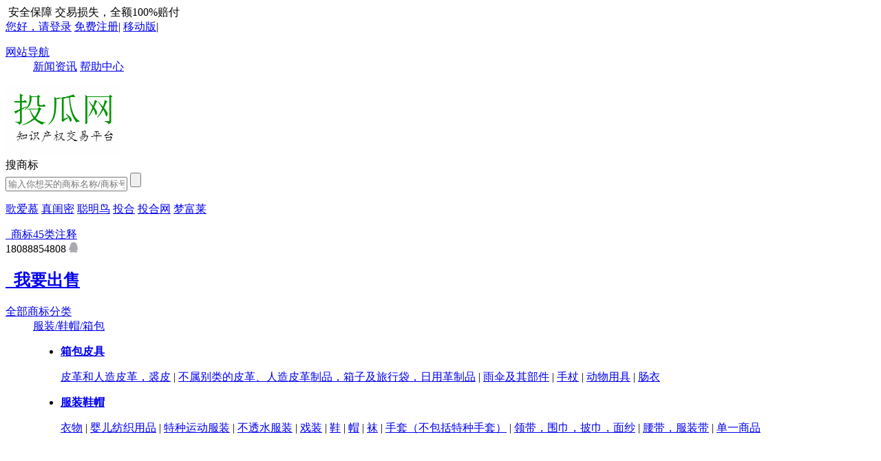

--- FILE ---
content_type: text/html; charset=utf-8
request_url: http://togua.cn/ShangBiaoZhuanRang.aspx?type1=63&type9=3801
body_size: 19908
content:


<!doctype html>
<html>
<head>
    <meta charset="utf-8">
    <meta http-equiv="Content-Type" content="text/html; charset=utf-8" />
    <meta name="viewport" content="width=device-width, minimum-scale=1.0, maximum-scale=1.0">
    <link rel="shortcut icon" type="image/x-icon" href="/favicon.ico" media="screen" />
    <meta name="baidu-site-verification" content="iiHo9sVkGP" />
    <title>商标转让_投瓜网_梅州商标查询网_梅州商标注册申请_梅州商标转让_梅州商标买卖_梅州商标设计</title><meta name="keywords" content="梅州商标查询网_梅州商标注册申请_梅州商标转让_梅州商标买卖_梅州商标设计_投瓜网" /><meta name="description" content="投瓜网_梅州商标查询网_梅州商标注册申请_梅州商标转让_梅州商标买卖_梅州商标设计_梅州版权登记_梅州专利申请_梅州商标质押融资_梅州代办公司注册_梅州代理记账服务。梅州市首家互联网+知识产权服务O2O平台。" />
    <link href="/css/layout.css" rel="stylesheet" type="text/css">
    
    
</head>
<body>

    <div class="header">
        <div class="do_dowidth">
            <div class="header_left"><span class="security"><i>&nbsp;</i>安全保障</span> 交易损失，全额100%赔付</div>
            <div class="header_right">
                
                <a href="/Login.html">您好，请登录</a><span>&nbsp;</span><a href="/Register.html">免费注册</a><span>|</span>
                
                <a href="javascript:;" target="_blank" class="header_xt">移动版</a><span>|</span>
                <dl>
                    <dt><a href="/About/index.html" class="fa">网站导航</a></dt>
                    <dd><a href="/News/index.html">新闻资讯</a> <a href="/ShengMing/index.html">帮助中心</a> </dd>
                </dl>
            </div>
        </div>
    </div>
    <div class="del_float"></div>

    <!--logo-->
    <div class="header_1">
        <div class="do_dowidth">
            <div class="logo">
                <a href="/"><img src="/images/logo.png"></a>
            </div>
            <div class="search_con">
                <div class="search_box">
                    <div class="search-nav"><a class="sea-btn"><font> 搜商标</font><i>&nbsp;&nbsp;</i></a></div>
                    <input type="text" class="inptext" placeholder="输入你想买的商标名称/商标号/适用服务"/>
                    <input type="submit" class="search-submit" value=""/>
                    <div class="search_btm">
                        <p class="tj-fl">


                            
                            <a href="/ShangBiaoZhuanRang.aspx?keywords=歌爱慕" class="">歌爱慕</a>
                            
                            <a href="/ShangBiaoZhuanRang.aspx?keywords=真闺密" class="color-red">真闺密</a>
                            
                            <a href="/ShangBiaoZhuanRang.aspx?keywords=聪明鸟" class="">聪明鸟</a>
                            
                            <a href="/ShangBiaoZhuanRang.aspx?keywords=投合" class="color-red">投合</a>
                            
                            <a href="/ShangBiaoZhuanRang.aspx?keywords=投合网" class="">投合网</a>
                            
                            <a href="/ShangBiaoZhuanRang.aspx?keywords=梦富莱" class="color-red">梦富莱</a>
                            
                        </p>
                        <a href="/ShangBiaoZhuanRang/index.html" target="_blank"><span class="Bran_note"><i>&nbsp;&nbsp;</i>商标45类注释</span></a>
                    </div>
                </div>
            </div>
            <div class="header_1_right">
                <div class="mj-weix-qq">
                    <span>18088854808</span> <a class="mj-qq" target="_blank" href="http://wpa.qq.com/msgrd?v=3&uin=905370065&site=qq&menu=yes" title="在线QQ">
                        <img src="/images/yzc-tp-QQ.png"></a>
                </div>
                <a href="/Users/QiuGouAdd.html" target="_blank" class="mj-btnSell">
                    <h2><i>&nbsp;&nbsp;</i>我要出售</h2>
                </a>
            </div>
        </div>
    </div>
    <div class="del_float"></div>
     
    <div class="mNav">
        <div class="do_dowidth">
            <div class="mj-dorpdown">
                <div class="mj-dt">
                    <div class="mj-dtCon"><i class="uj_icon9"></i><a href="javascript:;" class="mj-mainL">全部商标分类</a> </div>
                    <div class="mj-dd" style="min-height: 400px;">
                        
                        <dd><a href="javascript:;"><span>服装/鞋帽/箱包</span><i class="uj_icon10"></i> </a>
                            <div class="mj-ddItems">
                                <ul>
                                     
                                    <li><b><a href="/ShangBiaoZhuanRang/index43.html">箱包皮具</a></b>
                                        <p>

                                              

                                            <a   href="/ShangBiaoZhuanRang.aspx?type1=43&type9=1801">皮革和人造皮革，裘皮</a>
                                            
                                            
                                                <span>|</span>

                                            <a   href="/ShangBiaoZhuanRang.aspx?type1=43&type9=1802">不属别类的皮革、人造皮革制品，箱子及旅行袋，日用革制品</a>
                                            
                                            
                                                <span>|</span>

                                            <a   href="/ShangBiaoZhuanRang.aspx?type1=43&type9=1804">雨伞及其部件</a>
                                            
                                            
                                                <span>|</span>

                                            <a   href="/ShangBiaoZhuanRang.aspx?type1=43&type9=1805">手杖</a>
                                            
                                            
                                                <span>|</span>

                                            <a   href="/ShangBiaoZhuanRang.aspx?type1=43&type9=1806">动物用具</a>
                                            
                                            
                                                <span>|</span>

                                            <a   href="/ShangBiaoZhuanRang.aspx?type1=43&type9=1807">肠衣</a>
                                            
                                            
                                                
                                        </p>
                                    </li> 
                                    
                                    <li><b><a href="/ShangBiaoZhuanRang/index50.html">服装鞋帽</a></b>
                                        <p>

                                              

                                            <a   href="/ShangBiaoZhuanRang.aspx?type1=50&type9=2501">衣物</a>
                                            
                                            
                                                <span>|</span>

                                            <a   href="/ShangBiaoZhuanRang.aspx?type1=50&type9=2502">婴儿纺织用品</a>
                                            
                                            
                                                <span>|</span>

                                            <a   href="/ShangBiaoZhuanRang.aspx?type1=50&type9=2503">特种运动服装</a>
                                            
                                            
                                                <span>|</span>

                                            <a   href="/ShangBiaoZhuanRang.aspx?type1=50&type9=2504">不透水服装</a>
                                            
                                            
                                                <span>|</span>

                                            <a   href="/ShangBiaoZhuanRang.aspx?type1=50&type9=2505">戏装</a>
                                            
                                            
                                                <span>|</span>

                                            <a   href="/ShangBiaoZhuanRang.aspx?type1=50&type9=2507">鞋</a>
                                            
                                            
                                                <span>|</span>

                                            <a   href="/ShangBiaoZhuanRang.aspx?type1=50&type9=2508">帽</a>
                                            
                                            
                                                <span>|</span>

                                            <a   href="/ShangBiaoZhuanRang.aspx?type1=50&type9=2509">袜</a>
                                            
                                            
                                                <span>|</span>

                                            <a   href="/ShangBiaoZhuanRang.aspx?type1=50&type9=2510">手套（不包括特种手套）</a>
                                            
                                            
                                                <span>|</span>

                                            <a   href="/ShangBiaoZhuanRang.aspx?type1=50&type9=2511">领带，围巾，披巾，面纱</a>
                                            
                                            
                                                <span>|</span>

                                            <a   href="/ShangBiaoZhuanRang.aspx?type1=50&type9=2512">腰带，服装带</a>
                                            
                                            
                                                <span>|</span>

                                            <a   href="/ShangBiaoZhuanRang.aspx?type1=50&type9=2513">单一商品</a>
                                            
                                            
                                                
                                        </p>
                                    </li> 
                                    
                                </ul>
                                <div class="ddItems-like">
                                    <div>
                                          
                                        <span><a href="/ShangBiaoZhuanRang/967.html">
                                            <img class="headerlazy" src="/upload/20171213/201712131503456387.png"></a> </span>
                                          
                                        <span><a href="/ShangBiaoZhuanRang/966.html">
                                            <img class="headerlazy" src="/upload/20171213/201712131458190948.png"></a> </span>
                                          
                                        <span><a href="/ShangBiaoZhuanRang/927.html">
                                            <img class="headerlazy" src="/upload/20171212/201712122303089497.png"></a> </span>
                                         
                                    </div>
                                </div>
                            </div>
                        </dd>
                            
                        <dd><a href="javascript:;"><span>钟表/珠宝/饰品</span><i class="uj_icon10"></i> </a>
                            <div class="mj-ddItems">
                                <ul>
                                     
                                    <li><b><a href="/ShangBiaoZhuanRang/index39.html">珠宝钟表</a></b>
                                        <p>

                                              

                                            <a   href="/ShangBiaoZhuanRang.aspx?type1=39&type9=1401">贵重金属及其合金</a>
                                            
                                            
                                                <span>|</span>

                                            <a   href="/ShangBiaoZhuanRang.aspx?type1=39&type9=1402">贵重金属盒</a>
                                            
                                            
                                                <span>|</span>

                                            <a   href="/ShangBiaoZhuanRang.aspx?type1=39&type9=1403">珠宝，首饰，宝石及贵重金属制纪念品</a>
                                            
                                            
                                                <span>|</span>

                                            <a   href="/ShangBiaoZhuanRang.aspx?type1=39&type9=1404">钟，表，计时器及其零部件</a>
                                            
                                            
                                                
                                        </p>
                                    </li> 
                                    
                                    <li><b><a href="/ShangBiaoZhuanRang/index40.html">乐器</a></b>
                                        <p>

                                              

                                            <a   href="/ShangBiaoZhuanRang.aspx?type1=40&type9=1501">乐器</a>
                                            
                                            
                                                <span>|</span>

                                            <a   href="/ShangBiaoZhuanRang.aspx?type1=40&type9=1502">乐器辅助用品及配件</a>
                                            
                                            
                                                
                                        </p>
                                    </li> 
                                    
                                    <li><b><a href="/ShangBiaoZhuanRang/index51.html">饰品纽扣</a></b>
                                        <p>

                                              

                                            <a   href="/ShangBiaoZhuanRang.aspx?type1=51&type9=2601">花边，饰品及编带</a>
                                            
                                            
                                                <span>|</span>

                                            <a   href="/ShangBiaoZhuanRang.aspx?type1=51&type9=2602">不属别类的服饰品，饰针</a>
                                            
                                            
                                                <span>|</span>

                                            <a   href="/ShangBiaoZhuanRang.aspx?type1=51&type9=2603">钮扣，领钩扣，拉链</a>
                                            
                                            
                                                <span>|</span>

                                            <a   href="/ShangBiaoZhuanRang.aspx?type1=51&type9=2604">假发，假胡须</a>
                                            
                                            
                                                <span>|</span>

                                            <a   href="/ShangBiaoZhuanRang.aspx?type1=51&type9=2605">缝纫用具（线除外）</a>
                                            
                                            
                                                <span>|</span>

                                            <a   href="/ShangBiaoZhuanRang.aspx?type1=51&type9=2606">假花</a>
                                            
                                            
                                                <span>|</span>

                                            <a   href="/ShangBiaoZhuanRang.aspx?type1=51&type9=2607">硬托衬骨</a>
                                            
                                            
                                                <span>|</span>

                                            <a   href="/ShangBiaoZhuanRang.aspx?type1=51&type9=2608">修补纺织品用热粘胶片</a>
                                            
                                            
                                                <span>|</span>

                                            <a   href="/ShangBiaoZhuanRang.aspx?type1=51&type9=2609">亚麻布标记用品</a>
                                            
                                            
                                                <span>|</span>

                                            <a   href="/ShangBiaoZhuanRang.aspx?type1=51&type9=2611">单一商品</a>
                                            
                                            
                                                
                                        </p>
                                    </li> 
                                    
                                </ul>
                                <div class="ddItems-like">
                                    <div>
                                         
                                    </div>
                                </div>
                            </div>
                        </dd>
                            
                        <dd><a href="javascript:;"><span>婴童/玩具/健身</span><i class="uj_icon10"></i> </a>
                            <div class="mj-ddItems">
                                <ul>
                                     
                                    <li><b><a href="/ShangBiaoZhuanRang/index35.html">医疗器械</a></b>
                                        <p>

                                              

                                            <a   href="/ShangBiaoZhuanRang.aspx?type1=35&type9=1001">外科、医疗和兽医用仪器、器械、设备，不包括电子、核子、电疗、医疗用X光设备、 器械及仪器</a>
                                            
                                            
                                                <span>|</span>

                                            <a   href="/ShangBiaoZhuanRang.aspx?type1=35&type9=1002">牙科设备及器具</a>
                                            
                                            
                                                <span>|</span>

                                            <a   href="/ShangBiaoZhuanRang.aspx?type1=35&type9=1003">医疗用电子、核子、电疗和X光设备</a>
                                            
                                            
                                                <span>|</span>

                                            <a   href="/ShangBiaoZhuanRang.aspx?type1=35&type9=1004">医疗用辅助器具、设备和用品</a>
                                            
                                            
                                                <span>|</span>

                                            <a   href="/ShangBiaoZhuanRang.aspx?type1=35&type9=1005">奶嘴，奶瓶</a>
                                            
                                            
                                                <span>|</span>

                                            <a   href="/ShangBiaoZhuanRang.aspx?type1=35&type9=1006">性用品</a>
                                            
                                            
                                                <span>|</span>

                                            <a   href="/ShangBiaoZhuanRang.aspx?type1=35&type9=1007">假肢，假发和假器官</a>
                                            
                                            
                                                <span>|</span>

                                            <a   href="/ShangBiaoZhuanRang.aspx?type1=35&type9=1008">矫形矫正及助行用品</a>
                                            
                                            
                                                <span>|</span>

                                            <a   href="/ShangBiaoZhuanRang.aspx?type1=35&type9=1009">缝合用材料</a>
                                            
                                            
                                                
                                        </p>
                                    </li> 
                                    
                                    <li><b><a href="/ShangBiaoZhuanRang/index53.html">健身器材</a></b>
                                        <p>

                                              

                                            <a   href="/ShangBiaoZhuanRang.aspx?type1=53&type9=2801">娱乐器械，娱乐物品</a>
                                            
                                            
                                                <span>|</span>

                                            <a   href="/ShangBiaoZhuanRang.aspx?type1=53&type9=2802">玩具</a>
                                            
                                            
                                                <span>|</span>

                                            <a   href="/ShangBiaoZhuanRang.aspx?type1=53&type9=2803">棋，牌及辅助器材</a>
                                            
                                            
                                                <span>|</span>

                                            <a   href="/ShangBiaoZhuanRang.aspx?type1=53&type9=2804">球类及器材</a>
                                            
                                            
                                                <span>|</span>

                                            <a   href="/ShangBiaoZhuanRang.aspx?type1=53&type9=2805">健身器材</a>
                                            
                                            
                                                <span>|</span>

                                            <a   href="/ShangBiaoZhuanRang.aspx?type1=53&type9=2806">射箭运动器材</a>
                                            
                                            
                                                <span>|</span>

                                            <a   href="/ShangBiaoZhuanRang.aspx?type1=53&type9=2807">体操、举重、田径、冰雪及属于本类的其他运动器材</a>
                                            
                                            
                                                <span>|</span>

                                            <a   href="/ShangBiaoZhuanRang.aspx?type1=53&type9=2808">游泳池及跑道</a>
                                            
                                            
                                                <span>|</span>

                                            <a   href="/ShangBiaoZhuanRang.aspx?type1=53&type9=2809">运动防护器具及冰鞋</a>
                                            
                                            
                                                <span>|</span>

                                            <a   href="/ShangBiaoZhuanRang.aspx?type1=53&type9=2810">圣诞树用的装饰品</a>
                                            
                                            
                                                <span>|</span>

                                            <a   href="/ShangBiaoZhuanRang.aspx?type1=53&type9=2811">钓具</a>
                                            
                                            
                                                <span>|</span>

                                            <a   href="/ShangBiaoZhuanRang.aspx?type1=53&type9=2812">单一商品</a>
                                            
                                            
                                                
                                        </p>
                                    </li> 
                                    
                                </ul>
                                <div class="ddItems-like">
                                    <div>
                                         
                                    </div>
                                </div>
                            </div>
                        </dd>
                            
                        <dd><a href="javascript:;"><span>美妆/日化用品</span><i class="uj_icon10"></i> </a>
                            <div class="mj-ddItems">
                                <ul>
                                     
                                    <li><b><a href="/ShangBiaoZhuanRang/index28.html">日化用品</a></b>
                                        <p>

                                              

                                            <a   href="/ShangBiaoZhuanRang.aspx?type1=28&type9=0301">肥皂，香皂及其他人用洗洁物品，洗衣用漂白剂及其他物料</a>
                                            
                                            
                                                <span>|</span>

                                            <a   href="/ShangBiaoZhuanRang.aspx?type1=28&type9=0302">清洁、去渍用制剂</a>
                                            
                                            
                                                <span>|</span>

                                            <a   href="/ShangBiaoZhuanRang.aspx?type1=28&type9=0303">抛光、擦亮制剂</a>
                                            
                                            
                                                <span>|</span>

                                            <a   href="/ShangBiaoZhuanRang.aspx?type1=28&type9=0304">研磨用材料及其制剂</a>
                                            
                                            
                                                <span>|</span>

                                            <a   href="/ShangBiaoZhuanRang.aspx?type1=28&type9=0305">香料，香精油</a>
                                            
                                            
                                                <span>|</span>

                                            <a   href="/ShangBiaoZhuanRang.aspx?type1=28&type9=0306">化妆品（不包括动物用化妆品）</a>
                                            
                                            
                                                <span>|</span>

                                            <a   href="/ShangBiaoZhuanRang.aspx?type1=28&type9=0307">牙膏，洗牙用制剂</a>
                                            
                                            
                                                <span>|</span>

                                            <a   href="/ShangBiaoZhuanRang.aspx?type1=28&type9=0308">熏料</a>
                                            
                                            
                                                <span>|</span>

                                            <a   href="/ShangBiaoZhuanRang.aspx?type1=28&type9=0309">动物用化妆品</a>
                                            
                                            
                                                <span>|</span>

                                            <a   href="/ShangBiaoZhuanRang.aspx?type1=28&type9=0310">室内芳香剂</a>
                                            
                                            
                                                
                                        </p>
                                    </li> 
                                    
                                </ul>
                                <div class="ddItems-like">
                                    <div>
                                          
                                        <span><a href="/ShangBiaoZhuanRang/7878.html">
                                            <img class="headerlazy" src=""></a> </span>
                                          
                                        <span><a href="/ShangBiaoZhuanRang/46.html">
                                            <img class="headerlazy" src="/upload/20171121/201711211711193740.jpg"></a> </span>
                                          
                                        <span><a href="/ShangBiaoZhuanRang/45.html">
                                            <img class="headerlazy" src="/upload/20171121/201711211642140729.jpg"></a> </span>
                                         
                                    </div>
                                </div>
                            </div>
                        </dd>
                            
                        <dd><a href="javascript:;"><span>食品/茶烟酒/农业</span><i class="uj_icon10"></i> </a>
                            <div class="mj-ddItems">
                                <ul>
                                     
                                    <li><b><a href="/ShangBiaoZhuanRang/index54.html">食品</a></b>
                                        <p>

                                              

                                            <a   href="/ShangBiaoZhuanRang.aspx?type1=54&type9=2901">肉，非活的家禽，野味，肉汁</a>
                                            
                                            
                                                <span>|</span>

                                            <a   href="/ShangBiaoZhuanRang.aspx?type1=54&type9=2902">非活水产品</a>
                                            
                                            
                                                <span>|</span>

                                            <a   href="/ShangBiaoZhuanRang.aspx?type1=54&type9=2903">罐头食品（软包装食品不包括在内，随原料制成品归组）</a>
                                            
                                            
                                                <span>|</span>

                                            <a   href="/ShangBiaoZhuanRang.aspx?type1=54&type9=2904">腌渍、干制水果及制品</a>
                                            
                                            
                                                <span>|</span>

                                            <a   href="/ShangBiaoZhuanRang.aspx?type1=54&type9=2905">腌制、干制蔬菜</a>
                                            
                                            
                                                <span>|</span>

                                            <a   href="/ShangBiaoZhuanRang.aspx?type1=54&type9=2906">蛋品</a>
                                            
                                            
                                                <span>|</span>

                                            <a   href="/ShangBiaoZhuanRang.aspx?type1=54&type9=2907">奶及乳制品</a>
                                            
                                            
                                                <span>|</span>

                                            <a   href="/ShangBiaoZhuanRang.aspx?type1=54&type9=2908">食用油脂</a>
                                            
                                            
                                                <span>|</span>

                                            <a   href="/ShangBiaoZhuanRang.aspx?type1=54&type9=2909">色拉</a>
                                            
                                            
                                                <span>|</span>

                                            <a   href="/ShangBiaoZhuanRang.aspx?type1=54&type9=2910">食用果胶</a>
                                            
                                            
                                                <span>|</span>

                                            <a   href="/ShangBiaoZhuanRang.aspx?type1=54&type9=2911">加工过的坚果</a>
                                            
                                            
                                                <span>|</span>

                                            <a   href="/ShangBiaoZhuanRang.aspx?type1=54&type9=2912">菌类干制品</a>
                                            
                                            
                                                <span>|</span>

                                            <a   href="/ShangBiaoZhuanRang.aspx?type1=54&type9=2913">食物蛋白，豆腐制品</a>
                                            
                                            
                                                <span>|</span>

                                            <a   href="/ShangBiaoZhuanRang.aspx?type1=54&type9=2914">肠衣</a>
                                            
                                            
                                                
                                        </p>
                                    </li> 
                                    
                                    <li><b><a href="/ShangBiaoZhuanRang/index55.html">方便食品</a></b>
                                        <p>

                                              

                                            <a   href="/ShangBiaoZhuanRang.aspx?type1=55&type9=3001">咖啡，咖啡代用品，可可</a>
                                            
                                            
                                                <span>|</span>

                                            <a   href="/ShangBiaoZhuanRang.aspx?type1=55&type9=3002">茶、茶饮料</a>
                                            
                                            
                                                <span>|</span>

                                            <a   href="/ShangBiaoZhuanRang.aspx?type1=55&type9=3003">糖</a>
                                            
                                            
                                                <span>|</span>

                                            <a   href="/ShangBiaoZhuanRang.aspx?type1=55&type9=3004">糖果，南糖，糖</a>
                                            
                                            
                                                <span>|</span>

                                            <a   href="/ShangBiaoZhuanRang.aspx?type1=55&type9=3005">蜂蜜，蜂王浆等营养食品</a>
                                            
                                            
                                                <span>|</span>

                                            <a   href="/ShangBiaoZhuanRang.aspx?type1=55&type9=3006">面包，糕点</a>
                                            
                                            
                                                <span>|</span>

                                            <a   href="/ShangBiaoZhuanRang.aspx?type1=55&type9=3007">方便食品</a>
                                            
                                            
                                                <span>|</span>

                                            <a   href="/ShangBiaoZhuanRang.aspx?type1=55&type9=3008">米，面粉（包括五谷杂粮）</a>
                                            
                                            
                                                <span>|</span>

                                            <a   href="/ShangBiaoZhuanRang.aspx?type1=55&type9=3009">面条及米面制品</a>
                                            
                                            
                                                <span>|</span>

                                            <a   href="/ShangBiaoZhuanRang.aspx?type1=55&type9=3010">谷物膨化食品</a>
                                            
                                            
                                                <span>|</span>

                                            <a   href="/ShangBiaoZhuanRang.aspx?type1=55&type9=3011">豆粉，食用预制面筋</a>
                                            
                                            
                                                <span>|</span>

                                            <a   href="/ShangBiaoZhuanRang.aspx?type1=55&type9=3012">食用淀粉及其制品</a>
                                            
                                            
                                                <span>|</span>

                                            <a   href="/ShangBiaoZhuanRang.aspx?type1=55&type9=3013">食用冰，冰制品</a>
                                            
                                            
                                                <span>|</span>

                                            <a   href="/ShangBiaoZhuanRang.aspx?type1=55&type9=3014">食盐</a>
                                            
                                            
                                                <span>|</span>

                                            <a   href="/ShangBiaoZhuanRang.aspx?type1=55&type9=3015">酱油，醋</a>
                                            
                                            
                                                <span>|</span>

                                            <a   href="/ShangBiaoZhuanRang.aspx?type1=55&type9=3016">芥末，昧精，沙司，酱等调昧品</a>
                                            
                                            
                                                <span>|</span>

                                            <a   href="/ShangBiaoZhuanRang.aspx?type1=55&type9=3017">酵母</a>
                                            
                                            
                                                <span>|</span>

                                            <a   href="/ShangBiaoZhuanRang.aspx?type1=55&type9=3018">食用香精，香料</a>
                                            
                                            
                                                <span>|</span>

                                            <a   href="/ShangBiaoZhuanRang.aspx?type1=55&type9=3019">单一商品</a>
                                            
                                            
                                                
                                        </p>
                                    </li> 
                                    
                                    <li><b><a href="/ShangBiaoZhuanRang/index56.html">生鲜动植物</a></b>
                                        <p>

                                              

                                            <a   href="/ShangBiaoZhuanRang.aspx?type1=56&type9=3101">未加工的林业产品</a>
                                            
                                            
                                                <span>|</span>

                                            <a   href="/ShangBiaoZhuanRang.aspx?type1=56&type9=3102">未加工的谷物及农产品（不包括蔬菜，种子）</a>
                                            
                                            
                                                <span>|</span>

                                            <a   href="/ShangBiaoZhuanRang.aspx?type1=56&type9=3103">花卉，园艺产品，草木植物</a>
                                            
                                            
                                                <span>|</span>

                                            <a   href="/ShangBiaoZhuanRang.aspx?type1=56&type9=3104">活动物</a>
                                            
                                            
                                                <span>|</span>

                                            <a   href="/ShangBiaoZhuanRang.aspx?type1=56&type9=3105">未加工的水果及千果</a>
                                            
                                            
                                                <span>|</span>

                                            <a   href="/ShangBiaoZhuanRang.aspx?type1=56&type9=3106">新鲜蔬菜</a>
                                            
                                            
                                                <span>|</span>

                                            <a   href="/ShangBiaoZhuanRang.aspx?type1=56&type9=3107">种子</a>
                                            
                                            
                                                <span>|</span>

                                            <a   href="/ShangBiaoZhuanRang.aspx?type1=56&type9=3108">动物饲料</a>
                                            
                                            
                                                <span>|</span>

                                            <a   href="/ShangBiaoZhuanRang.aspx?type1=56&type9=3109">麦芽</a>
                                            
                                            
                                                <span>|</span>

                                            <a   href="/ShangBiaoZhuanRang.aspx?type1=56&type9=3110">动物栖息用干草等制品</a>
                                            
                                            
                                                
                                        </p>
                                    </li> 
                                    
                                    <li><b><a href="/ShangBiaoZhuanRang/index57.html"> 啤酒饮料</a></b>
                                        <p>

                                              

                                            <a   href="/ShangBiaoZhuanRang.aspx?type1=57&type9=3201">啤酒</a>
                                            
                                            
                                                <span>|</span>

                                            <a   href="/ShangBiaoZhuanRang.aspx?type1=57&type9=3202">不含酒精饮料</a>
                                            
                                            
                                                <span>|</span>

                                            <a   href="/ShangBiaoZhuanRang.aspx?type1=57&type9=3203">糖浆及其他供饮料用的制剂</a>
                                            
                                            
                                                
                                        </p>
                                    </li> 
                                    
                                    <li><b><a href="/ShangBiaoZhuanRang/index58.html">酒类</a></b>
                                        <p>

                                              

                                            <a   href="/ShangBiaoZhuanRang.aspx?type1=58&type9=3301">含酒精的饮料（啤酒除外）</a>
                                            
                                            
                                                
                                        </p>
                                    </li> 
                                    
                                    <li><b><a href="/ShangBiaoZhuanRang/index59.html">烟草烟具</a></b>
                                        <p>

                                              

                                            <a   href="/ShangBiaoZhuanRang.aspx?type1=59&type9=3401">烟草及其制品</a>
                                            
                                            
                                                <span>|</span>

                                            <a   href="/ShangBiaoZhuanRang.aspx?type1=59&type9=3402">烟具</a>
                                            
                                            
                                                <span>|</span>

                                            <a   href="/ShangBiaoZhuanRang.aspx?type1=59&type9=3403">火柴</a>
                                            
                                            
                                                <span>|</span>

                                            <a   href="/ShangBiaoZhuanRang.aspx?type1=59&type9=3404">吸烟用打火机</a>
                                            
                                            
                                                <span>|</span>

                                            <a   href="/ShangBiaoZhuanRang.aspx?type1=59&type9=3405">烟纸，过滤嘴</a>
                                            
                                            
                                                <span>|</span>

                                            <a   href="/ShangBiaoZhuanRang.aspx?type1=59&type9=3406">香烟用调味品</a>
                                            
                                            
                                                <span>|</span>

                                            <a   href="/ShangBiaoZhuanRang.aspx?type1=59&type9=3407">电子香烟及其部件</a>
                                            
                                            
                                                
                                        </p>
                                    </li> 
                                    
                                </ul>
                                <div class="ddItems-like">
                                    <div>
                                          
                                        <span><a href="/ShangBiaoZhuanRang/353.html">
                                            <img class="headerlazy" src="/upload/20171130/201711301109078057.jpg"></a> </span>
                                          
                                        <span><a href="/ShangBiaoZhuanRang/351.html">
                                            <img class="headerlazy" src="/upload/20171130/201711301109078057.jpg"></a> </span>
                                          
                                        <span><a href="/ShangBiaoZhuanRang/350.html">
                                            <img class="headerlazy" src="/upload/20171130/201711301109078057.jpg"></a> </span>
                                         
                                    </div>
                                </div>
                            </div>
                        </dd>
                            
                        <dd><a href="javascript:;"><span>医药/保健品</span><i class="uj_icon10"></i> </a>
                            <div class="mj-ddItems">
                                <ul>
                                     
                                    <li><b><a href="/ShangBiaoZhuanRang/index30.html">医药</a></b>
                                        <p>

                                              

                                            <a   href="/ShangBiaoZhuanRang.aspx?type1=30&type9=0501">药品，消毒剂，中药药材，药酒</a>
                                            
                                            
                                                <span>|</span>

                                            <a   href="/ShangBiaoZhuanRang.aspx?type1=30&type9=0502">医用营养品，人用膳食补充剂，婴儿食品</a>
                                            
                                            
                                                <span>|</span>

                                            <a   href="/ShangBiaoZhuanRang.aspx?type1=30&type9=0503">净化制剂</a>
                                            
                                            
                                                <span>|</span>

                                            <a   href="/ShangBiaoZhuanRang.aspx?type1=30&type9=0504">兽药，动物用膳食补充剂</a>
                                            
                                            
                                                <span>|</span>

                                            <a   href="/ShangBiaoZhuanRang.aspx?type1=30&type9=0505">杀虫剂，除莠剂，农药</a>
                                            
                                            
                                                <span>|</span>

                                            <a   href="/ShangBiaoZhuanRang.aspx?type1=30&type9=0506">卫生用品，绷敷材料，医用保健袋</a>
                                            
                                            
                                                <span>|</span>

                                            <a   href="/ShangBiaoZhuanRang.aspx?type1=30&type9=0507">填塞牙孔用料，牙科用蜡</a>
                                            
                                            
                                                <span>|</span>

                                            <a   href="/ShangBiaoZhuanRang.aspx?type1=30&type9=0508">单一商品</a>
                                            
                                            
                                                
                                        </p>
                                    </li> 
                                    
                                </ul>
                                <div class="ddItems-like">
                                    <div>
                                         
                                    </div>
                                </div>
                            </div>
                        </dd>
                            
                        <dd><a href="javascript:;"><span>电器/家居/布艺</span><i class="uj_icon10"></i> </a>
                            <div class="mj-ddItems">
                                <ul>
                                     
                                    <li><b><a href="/ShangBiaoZhuanRang/index36.html">灯具空调</a></b>
                                        <p>

                                              

                                            <a   href="/ShangBiaoZhuanRang.aspx?type1=36&type9=1101">照明用设备、器具（不包括汽灯、油灯）</a>
                                            
                                            
                                                <span>|</span>

                                            <a   href="/ShangBiaoZhuanRang.aspx?type1=36&type9=1103">汽灯，油灯</a>
                                            
                                            
                                                <span>|</span>

                                            <a   href="/ShangBiaoZhuanRang.aspx?type1=36&type9=1104">烹调及民用电气加热设备（不包括厨房用手工用具，食品加工机器）</a>
                                            
                                            
                                                <span>|</span>

                                            <a   href="/ShangBiaoZhuanRang.aspx?type1=36&type9=1105">制冷、冷藏设备（不包括冷藏车）</a>
                                            
                                            
                                                <span>|</span>

                                            <a   href="/ShangBiaoZhuanRang.aspx?type1=36&type9=1106">干燥、通风、空调设备（包括冷暖房设备），气体净化设备</a>
                                            
                                            
                                                <span>|</span>

                                            <a   href="/ShangBiaoZhuanRang.aspx?type1=36&type9=1107">加温、蒸汽设备（包括工业用炉、锅炉，不包括机车锅炉、锅驼机锅炉、蒸汽机锅炉）</a>
                                            
                                            
                                                <span>|</span>

                                            <a   href="/ShangBiaoZhuanRang.aspx?type1=36&type9=1108">水暖管件</a>
                                            
                                            
                                                <span>|</span>

                                            <a   href="/ShangBiaoZhuanRang.aspx?type1=36&type9=1109">卫生设备（不包括盥洗室用具）</a>
                                            
                                            
                                                <span>|</span>

                                            <a   href="/ShangBiaoZhuanRang.aspx?type1=36&type9=1110">消毒和净化设备</a>
                                            
                                            
                                                <span>|</span>

                                            <a   href="/ShangBiaoZhuanRang.aspx?type1=36&type9=1111">小型取暖器</a>
                                            
                                            
                                                <span>|</span>

                                            <a   href="/ShangBiaoZhuanRang.aspx?type1=36&type9=1112">不属别类的打火器具</a>
                                            
                                            
                                                <span>|</span>

                                            <a   href="/ShangBiaoZhuanRang.aspx?type1=36&type9=1113">核能反应设备</a>
                                            
                                            
                                                
                                        </p>
                                    </li> 
                                    
                                    <li><b><a href="/ShangBiaoZhuanRang/index45.html">家具</a></b>
                                        <p>

                                              

                                            <a   href="/ShangBiaoZhuanRang.aspx?type1=45&type9=2001">家具</a>
                                            
                                            
                                                <span>|</span>

                                            <a   href="/ShangBiaoZhuanRang.aspx?type1=45&type9=2002">非金属容器及附件</a>
                                            
                                            
                                                <span>|</span>

                                            <a   href="/ShangBiaoZhuanRang.aspx?type1=45&type9=2003">不属别类的工业、建筑配件</a>
                                            
                                            
                                                <span>|</span>

                                            <a   href="/ShangBiaoZhuanRang.aspx?type1=45&type9=2004">镜子、画框及部件</a>
                                            
                                            
                                                <span>|</span>

                                            <a   href="/ShangBiaoZhuanRang.aspx?type1=45&type9=2005">不属别类的竹、藤、棕、草制品</a>
                                            
                                            
                                                <span>|</span>

                                            <a   href="/ShangBiaoZhuanRang.aspx?type1=45&type9=2006">未加工或半加工的骨、角、牙、介及不属别类的工艺品</a>
                                            
                                            
                                                <span>|</span>

                                            <a   href="/ShangBiaoZhuanRang.aspx?type1=45&type9=2007">非金属牌照</a>
                                            
                                            
                                                <span>|</span>

                                            <a   href="/ShangBiaoZhuanRang.aspx?type1=45&type9=2008">食品用塑料装饰品</a>
                                            
                                            
                                                <span>|</span>

                                            <a   href="/ShangBiaoZhuanRang.aspx?type1=45&type9=2009">禽、畜等动物用制品</a>
                                            
                                            
                                                <span>|</span>

                                            <a   href="/ShangBiaoZhuanRang.aspx?type1=45&type9=2010">非金属制身份鉴别手环</a>
                                            
                                            
                                                <span>|</span>

                                            <a   href="/ShangBiaoZhuanRang.aspx?type1=45&type9=2011">非金属棺材及附件</a>
                                            
                                            
                                                <span>|</span>

                                            <a   href="/ShangBiaoZhuanRang.aspx?type1=45&type9=2012">非金属家具附件</a>
                                            
                                            
                                                <span>|</span>

                                            <a   href="/ShangBiaoZhuanRang.aspx?type1=45&type9=2013">垫，枕</a>
                                            
                                            
                                                <span>|</span>

                                            <a   href="/ShangBiaoZhuanRang.aspx?type1=45&type9=2014">非金属紧固件及门窗附件</a>
                                            
                                            
                                                
                                        </p>
                                    </li> 
                                    
                                    <li><b><a href="/ShangBiaoZhuanRang/index46.html">厨房洁具</a></b>
                                        <p>

                                              

                                            <a   href="/ShangBiaoZhuanRang.aspx?type1=46&type9=2101">厨房炊事用具及容器（包括不属别类的餐具）</a>
                                            
                                            
                                                <span>|</span>

                                            <a   href="/ShangBiaoZhuanRang.aspx?type1=46&type9=2102">不属别类的玻璃器皿</a>
                                            
                                            
                                                <span>|</span>

                                            <a   href="/ShangBiaoZhuanRang.aspx?type1=46&type9=2103">瓷器，陶器（茶具，酒具除外）</a>
                                            
                                            
                                                <span>|</span>

                                            <a   href="/ShangBiaoZhuanRang.aspx?type1=46&type9=2104">玻璃、瓷、陶的工艺品</a>
                                            
                                            
                                                <span>|</span>

                                            <a   href="/ShangBiaoZhuanRang.aspx?type1=46&type9=2105">茶具、酒具、咖啡具及饮水用具</a>
                                            
                                            
                                                <span>|</span>

                                            <a   href="/ShangBiaoZhuanRang.aspx?type1=46&type9=2106">家庭日用及卫生器具</a>
                                            
                                            
                                                <span>|</span>

                                            <a   href="/ShangBiaoZhuanRang.aspx?type1=46&type9=2107">梳子，刷子（不包括牙刷），制刷材料</a>
                                            
                                            
                                                <span>|</span>

                                            <a   href="/ShangBiaoZhuanRang.aspx?type1=46&type9=2108">刷牙用具</a>
                                            
                                            
                                                <span>|</span>

                                            <a   href="/ShangBiaoZhuanRang.aspx?type1=46&type9=2109">牙签</a>
                                            
                                            
                                                <span>|</span>

                                            <a   href="/ShangBiaoZhuanRang.aspx?type1=46&type9=2110">化妆用具</a>
                                            
                                            
                                                <span>|</span>

                                            <a   href="/ShangBiaoZhuanRang.aspx?type1=46&type9=2111">隔热用具</a>
                                            
                                            
                                                <span>|</span>

                                            <a   href="/ShangBiaoZhuanRang.aspx?type1=46&type9=2112">家务用具</a>
                                            
                                            
                                                <span>|</span>

                                            <a   href="/ShangBiaoZhuanRang.aspx?type1=46&type9=2113">未加工或半加工玻璃（不包括建筑用玻璃）</a>
                                            
                                            
                                                <span>|</span>

                                            <a   href="/ShangBiaoZhuanRang.aspx?type1=46&type9=2114">不属别类的动植物器具</a>
                                            
                                            
                                                <span>|</span>

                                            <a   href="/ShangBiaoZhuanRang.aspx?type1=46&type9=2115">家用灭虫、灭鼠用具</a>
                                            
                                            
                                                
                                        </p>
                                    </li> 
                                    
                                    <li><b><a href="/ShangBiaoZhuanRang/index49.html">布料床单</a></b>
                                        <p>

                                              

                                            <a   href="/ShangBiaoZhuanRang.aspx?type1=49&type9=2401">纺织品，布料</a>
                                            
                                            
                                                <span>|</span>

                                            <a   href="/ShangBiaoZhuanRang.aspx?type1=49&type9=2402">特殊用织物</a>
                                            
                                            
                                                <span>|</span>

                                            <a   href="/ShangBiaoZhuanRang.aspx?type1=49&type9=2403">纺织品壁挂</a>
                                            
                                            
                                                <span>|</span>

                                            <a   href="/ShangBiaoZhuanRang.aspx?type1=49&type9=2404">毡及毡制品</a>
                                            
                                            
                                                <span>|</span>

                                            <a   href="/ShangBiaoZhuanRang.aspx?type1=49&type9=2405">毛巾，浴巾，手帕</a>
                                            
                                            
                                                <span>|</span>

                                            <a   href="/ShangBiaoZhuanRang.aspx?type1=49&type9=2406">床上用品</a>
                                            
                                            
                                                <span>|</span>

                                            <a   href="/ShangBiaoZhuanRang.aspx?type1=49&type9=2407">室内遮盖物</a>
                                            
                                            
                                                <span>|</span>

                                            <a   href="/ShangBiaoZhuanRang.aspx?type1=49&type9=2409">特殊用布</a>
                                            
                                            
                                                <span>|</span>

                                            <a   href="/ShangBiaoZhuanRang.aspx?type1=49&type9=2410">纺织品制或塑料制旗</a>
                                            
                                            
                                                <span>|</span>

                                            <a   href="/ShangBiaoZhuanRang.aspx?type1=49&type9=2411">寿衣</a>
                                            
                                            
                                                
                                        </p>
                                    </li> 
                                    
                                    <li><b><a href="/ShangBiaoZhuanRang/index52.html">地毯席垫</a></b>
                                        <p>

                                              

                                            <a   href="/ShangBiaoZhuanRang.aspx?type1=52&type9=2701">地毯</a>
                                            
                                            
                                                <span>|</span>

                                            <a   href="/ShangBiaoZhuanRang.aspx?type1=52&type9=2702">席类</a>
                                            
                                            
                                                <span>|</span>

                                            <a   href="/ShangBiaoZhuanRang.aspx?type1=52&type9=2703">垫及其他可移动铺地板用品</a>
                                            
                                            
                                                <span>|</span>

                                            <a   href="/ShangBiaoZhuanRang.aspx?type1=52&type9=2704">墙纸，非纺织品墙帷及非纺织品壁挂</a>
                                            
                                            
                                                
                                        </p>
                                    </li> 
                                    
                                </ul>
                                <div class="ddItems-like">
                                    <div>
                                          
                                        <span><a href="/ShangBiaoZhuanRang/349.html">
                                            <img class="headerlazy" src="/upload/20171130/201711301109078057.jpg"></a> </span>
                                          
                                        <span><a href="/ShangBiaoZhuanRang/84.html">
                                            <img class="headerlazy" src="/upload/20171122/201711221735460989.png"></a> </span>
                                          
                                        <span><a href="/ShangBiaoZhuanRang/83.html">
                                            <img class="headerlazy" src="/upload/20171122/201711221728475673.png"></a> </span>
                                         
                                    </div>
                                </div>
                            </div>
                        </dd>
                            
                        <dd><a href="javascript:;"><span>电子/软件/网络</span><i class="uj_icon10"></i> </a>
                            <div class="mj-ddItems">
                                <ul>
                                     
                                    <li><b><a href="/ShangBiaoZhuanRang/index34.html">科学仪器</a></b>
                                        <p>

                                              

                                            <a   href="/ShangBiaoZhuanRang.aspx?type1=34&type9=0901">电子计算机及其外部设备</a>
                                            
                                            
                                                <span>|</span>

                                            <a   href="/ShangBiaoZhuanRang.aspx?type1=34&type9=0902">记录、记数检测器</a>
                                            
                                            
                                                <span>|</span>

                                            <a   href="/ShangBiaoZhuanRang.aspx?type1=34&type9=0903">其他办公用机械（不包括打字机、誉写机、油印机）</a>
                                            
                                            
                                                <span>|</span>

                                            <a   href="/ShangBiaoZhuanRang.aspx?type1=34&type9=0904">衡器</a>
                                            
                                            
                                                <span>|</span>

                                            <a   href="/ShangBiaoZhuanRang.aspx?type1=34&type9=0905">量具</a>
                                            
                                            
                                                <span>|</span>

                                            <a   href="/ShangBiaoZhuanRang.aspx?type1=34&type9=0906">信号器具</a>
                                            
                                            
                                                <span>|</span>

                                            <a   href="/ShangBiaoZhuanRang.aspx?type1=34&type9=0907">通讯导航设备</a>
                                            
                                            
                                                <span>|</span>

                                            <a   href="/ShangBiaoZhuanRang.aspx?type1=34&type9=0908">音像设备</a>
                                            
                                            
                                                <span>|</span>

                                            <a   href="/ShangBiaoZhuanRang.aspx?type1=34&type9=0909">摄影、电影用具及仪器</a>
                                            
                                            
                                                <span>|</span>

                                            <a   href="/ShangBiaoZhuanRang.aspx?type1=34&type9=0910">测量仪器仪表，实验室用器具，电测量仪器，科学仪器</a>
                                            
                                            
                                                <span>|</span>

                                            <a   href="/ShangBiaoZhuanRang.aspx?type1=34&type9=0911">光学仪器</a>
                                            
                                            
                                                <span>|</span>

                                            <a   href="/ShangBiaoZhuanRang.aspx?type1=34&type9=0912">光电传输材料</a>
                                            
                                            
                                                <span>|</span>

                                            <a   href="/ShangBiaoZhuanRang.aspx?type1=34&type9=0913">电器用晶体及碳素材料，电子、电气通用元件</a>
                                            
                                            
                                                <span>|</span>

                                            <a   href="/ShangBiaoZhuanRang.aspx?type1=34&type9=0914">电器成套设备及控制装置</a>
                                            
                                            
                                                <span>|</span>

                                            <a   href="/ShangBiaoZhuanRang.aspx?type1=34&type9=0915">电解装置</a>
                                            
                                            
                                                <span>|</span>

                                            <a   href="/ShangBiaoZhuanRang.aspx?type1=34&type9=0916">灭火器具</a>
                                            
                                            
                                                <span>|</span>

                                            <a   href="/ShangBiaoZhuanRang.aspx?type1=34&type9=0918">工业用X光机械设备</a>
                                            
                                            
                                                <span>|</span>

                                            <a   href="/ShangBiaoZhuanRang.aspx?type1=34&type9=0919">安全救护器具</a>
                                            
                                            
                                                <span>|</span>

                                            <a   href="/ShangBiaoZhuanRang.aspx?type1=34&type9=0920">警报装置，电铃</a>
                                            
                                            
                                                <span>|</span>

                                            <a   href="/ShangBiaoZhuanRang.aspx?type1=34&type9=0921">眼镜及附件</a>
                                            
                                            
                                                <span>|</span>

                                            <a   href="/ShangBiaoZhuanRang.aspx?type1=34&type9=0922">电池，充电器</a>
                                            
                                            
                                                <span>|</span>

                                            <a   href="/ShangBiaoZhuanRang.aspx?type1=34&type9=0923">电影片，已曝光材料</a>
                                            
                                            
                                                <span>|</span>

                                            <a   href="/ShangBiaoZhuanRang.aspx?type1=34&type9=0924">其他</a>
                                            
                                            
                                                
                                        </p>
                                    </li> 
                                    
                                    <li><b><a href="/ShangBiaoZhuanRang/index67.html">网站服务</a></b>
                                        <p>

                                              

                                            <a   href="/ShangBiaoZhuanRang.aspx?type1=67&type9=4209">提供研究和开发服务</a>
                                            
                                            
                                                <span>|</span>

                                            <a   href="/ShangBiaoZhuanRang.aspx?type1=67&type9=4210">提供地质调查、研究、开发服务</a>
                                            
                                            
                                                <span>|</span>

                                            <a   href="/ShangBiaoZhuanRang.aspx?type1=67&type9=4211">提供化学研究服务</a>
                                            
                                            
                                                <span>|</span>

                                            <a   href="/ShangBiaoZhuanRang.aspx?type1=67&type9=4212">提供生物学研究服务</a>
                                            
                                            
                                                <span>|</span>

                                            <a   href="/ShangBiaoZhuanRang.aspx?type1=67&type9=4213">提供气象情报服务</a>
                                            
                                            
                                                <span>|</span>

                                            <a   href="/ShangBiaoZhuanRang.aspx?type1=67&type9=4214">提供测试服务</a>
                                            
                                            
                                                <span>|</span>

                                            <a   href="/ShangBiaoZhuanRang.aspx?type1=67&type9=4216">外观设计服务</a>
                                            
                                            
                                                <span>|</span>

                                            <a   href="/ShangBiaoZhuanRang.aspx?type1=67&type9=4217">建筑物的设计、咨询服务</a>
                                            
                                            
                                                <span>|</span>

                                            <a   href="/ShangBiaoZhuanRang.aspx?type1=67&type9=4218">服装设计服务</a>
                                            
                                            
                                                <span>|</span>

                                            <a   href="/ShangBiaoZhuanRang.aspx?type1=67&type9=4220">计算机编程及相关服务</a>
                                            
                                            
                                                <span>|</span>

                                            <a   href="/ShangBiaoZhuanRang.aspx?type1=67&type9=4224">提供艺术品鉴定服务</a>
                                            
                                            
                                                <span>|</span>

                                            <a   href="/ShangBiaoZhuanRang.aspx?type1=67&type9=4227">单一服务</a>
                                            
                                            
                                                
                                        </p>
                                    </li> 
                                    
                                </ul>
                                <div class="ddItems-like">
                                    <div>
                                          
                                        <span><a href="/ShangBiaoZhuanRang/355.html">
                                            <img class="headerlazy" src="/upload/20171130/201711301109078057.jpg"></a> </span>
                                          
                                        <span><a href="/ShangBiaoZhuanRang/33.html">
                                            <img class="headerlazy" src="/upload/20171119/201711192213454776.jpg"></a> </span>
                                          
                                        <span><a href="/ShangBiaoZhuanRang/26.html">
                                            <img class="headerlazy" src="/upload/20171119/201711191800126929.jpg"></a> </span>
                                         
                                    </div>
                                </div>
                            </div>
                        </dd>
                            
                        <dd><a href="javascript:;"><span>广告/推销/金融</span><i class="uj_icon10"></i> </a>
                            <div class="mj-ddItems">
                                <ul>
                                     
                                    <li><b><a href="/ShangBiaoZhuanRang/index60.html">广告销售</a></b>
                                        <p>

                                              

                                            <a   href="/ShangBiaoZhuanRang.aspx?type1=60&type9=3501">广告</a>
                                            
                                            
                                                <span>|</span>

                                            <a   href="/ShangBiaoZhuanRang.aspx?type1=60&type9=3502">工商管理辅助业</a>
                                            
                                            
                                                <span>|</span>

                                            <a   href="/ShangBiaoZhuanRang.aspx?type1=60&type9=3503">替他人推销</a>
                                            
                                            
                                                <span>|</span>

                                            <a   href="/ShangBiaoZhuanRang.aspx?type1=60&type9=3504">人事管理辅助业</a>
                                            
                                            
                                                <span>|</span>

                                            <a   href="/ShangBiaoZhuanRang.aspx?type1=60&type9=3506">办公事务</a>
                                            
                                            
                                                <span>|</span>

                                            <a   href="/ShangBiaoZhuanRang.aspx?type1=60&type9=3507">财会</a>
                                            
                                            
                                                <span>|</span>

                                            <a   href="/ShangBiaoZhuanRang.aspx?type1=60&type9=3508">单一服务</a>
                                            
                                            
                                                <span>|</span>

                                            <a   href="/ShangBiaoZhuanRang.aspx?type1=60&type9=3509">药品、医疗用品零售或批发服务</a>
                                            
                                            
                                                
                                        </p>
                                    </li> 
                                    
                                    <li><b><a href="/ShangBiaoZhuanRang/index61.html">金融物管</a></b>
                                        <p>

                                              

                                            <a   href="/ShangBiaoZhuanRang.aspx?type1=61&type9=3601">保险</a>
                                            
                                            
                                                <span>|</span>

                                            <a   href="/ShangBiaoZhuanRang.aspx?type1=61&type9=3602">金融事务</a>
                                            
                                            
                                                <span>|</span>

                                            <a   href="/ShangBiaoZhuanRang.aspx?type1=61&type9=3603">珍品估价</a>
                                            
                                            
                                                <span>|</span>

                                            <a   href="/ShangBiaoZhuanRang.aspx?type1=61&type9=3604">不动产事务</a>
                                            
                                            
                                                <span>|</span>

                                            <a   href="/ShangBiaoZhuanRang.aspx?type1=61&type9=3605">经纪</a>
                                            
                                            
                                                <span>|</span>

                                            <a   href="/ShangBiaoZhuanRang.aspx?type1=61&type9=3606">担保</a>
                                            
                                            
                                                <span>|</span>

                                            <a   href="/ShangBiaoZhuanRang.aspx?type1=61&type9=3607">慈善募捐</a>
                                            
                                            
                                                <span>|</span>

                                            <a   href="/ShangBiaoZhuanRang.aspx?type1=61&type9=3608">受托管理</a>
                                            
                                            
                                                <span>|</span>

                                            <a   href="/ShangBiaoZhuanRang.aspx?type1=61&type9=3609">典当</a>
                                            
                                            
                                                
                                        </p>
                                    </li> 
                                    
                                </ul>
                                <div class="ddItems-like">
                                    <div>
                                          
                                        <span><a href="/ShangBiaoZhuanRang/247.html">
                                            <img class="headerlazy" src="/upload/20171129/201711291021159454.png"></a> </span>
                                          
                                        <span><a href="/ShangBiaoZhuanRang/111.html">
                                            <img class="headerlazy" src="/upload/20171123/201711231715276180.png"></a> </span>
                                          
                                        <span><a href="/ShangBiaoZhuanRang/110.html">
                                            <img class="headerlazy" src="/upload/20171123/201711231709406361.png"></a> </span>
                                         
                                    </div>
                                </div>
                            </div>
                        </dd>
                            
                        <dd><a href="javascript:;"><span>餐饮住宿/仓储运输</span><i class="uj_icon10"></i> </a>
                            <div class="mj-ddItems">
                                <ul>
                                     
                                    <li><b><a href="/ShangBiaoZhuanRang/index37.html"> 运输工具</a></b>
                                        <p>

                                              

                                            <a   href="/ShangBiaoZhuanRang.aspx?type1=37&type9=1201">火车及其零部件</a>
                                            
                                            
                                                <span>|</span>

                                            <a   href="/ShangBiaoZhuanRang.aspx?type1=37&type9=1202">汽车、电车、摩托车及其零部件（不包括轮胎）</a>
                                            
                                            
                                                <span>|</span>

                                            <a   href="/ShangBiaoZhuanRang.aspx?type1=37&type9=1204">自行车、三轮车及其零部件（不包括轮胎）</a>
                                            
                                            
                                                <span>|</span>

                                            <a   href="/ShangBiaoZhuanRang.aspx?type1=37&type9=1205">缆车，架空运输设备</a>
                                            
                                            
                                                <span>|</span>

                                            <a   href="/ShangBiaoZhuanRang.aspx?type1=37&type9=1206">轮椅，手推车，儿童推车</a>
                                            
                                            
                                                <span>|</span>

                                            <a   href="/ShangBiaoZhuanRang.aspx?type1=37&type9=1207">畜力车辆</a>
                                            
                                            
                                                <span>|</span>

                                            <a   href="/ShangBiaoZhuanRang.aspx?type1=37&type9=1208">轮胎及轮胎修理工具</a>
                                            
                                            
                                                <span>|</span>

                                            <a   href="/ShangBiaoZhuanRang.aspx?type1=37&type9=1209">空用运载工具（不包括飞机轮胎）</a>
                                            
                                            
                                                <span>|</span>

                                            <a   href="/ShangBiaoZhuanRang.aspx?type1=37&type9=1210">水用运载工具</a>
                                            
                                            
                                                <span>|</span>

                                            <a   href="/ShangBiaoZhuanRang.aspx?type1=37&type9=1211">运载工具零部件</a>
                                            
                                            
                                                
                                        </p>
                                    </li> 
                                    
                                    <li><b><a href="/ShangBiaoZhuanRang/index64.html">运输贮藏</a></b>
                                        <p>

                                              

                                            <a   href="/ShangBiaoZhuanRang.aspx?type1=64&type9=3901">运输及运输前的包装服务</a>
                                            
                                            
                                                <span>|</span>

                                            <a   href="/ShangBiaoZhuanRang.aspx?type1=64&type9=3902">水上运输及相关服务</a>
                                            
                                            
                                                <span>|</span>

                                            <a   href="/ShangBiaoZhuanRang.aspx?type1=64&type9=3903">陆地运输</a>
                                            
                                            
                                                <span>|</span>

                                            <a   href="/ShangBiaoZhuanRang.aspx?type1=64&type9=3904">空中运输</a>
                                            
                                            
                                                <span>|</span>

                                            <a   href="/ShangBiaoZhuanRang.aspx?type1=64&type9=3905">其他运输及相关服务</a>
                                            
                                            
                                                <span>|</span>

                                            <a   href="/ShangBiaoZhuanRang.aspx?type1=64&type9=3906">货物的贮藏</a>
                                            
                                            
                                                <span>|</span>

                                            <a   href="/ShangBiaoZhuanRang.aspx?type1=64&type9=3907">潜水工具出租</a>
                                            
                                            
                                                <span>|</span>

                                            <a   href="/ShangBiaoZhuanRang.aspx?type1=64&type9=3908">供水电气服务</a>
                                            
                                            
                                                <span>|</span>

                                            <a   href="/ShangBiaoZhuanRang.aspx?type1=64&type9=3909">水闸管理服务</a>
                                            
                                            
                                                <span>|</span>

                                            <a   href="/ShangBiaoZhuanRang.aspx?type1=64&type9=3910">投递服务</a>
                                            
                                            
                                                <span>|</span>

                                            <a   href="/ShangBiaoZhuanRang.aspx?type1=64&type9=3911">旅行安排</a>
                                            
                                            
                                                <span>|</span>

                                            <a   href="/ShangBiaoZhuanRang.aspx?type1=64&type9=3912">单一服务</a>
                                            
                                            
                                                
                                        </p>
                                    </li> 
                                    
                                    <li><b><a href="/ShangBiaoZhuanRang/index68.html">餐饮住宿</a></b>
                                        <p>

                                              

                                            <a   href="/ShangBiaoZhuanRang.aspx?type1=68&type9=4301">提供餐饮，住宿服务</a>
                                            
                                            
                                                <span>|</span>

                                            <a   href="/ShangBiaoZhuanRang.aspx?type1=68&type9=4302">提供房屋设施的服务</a>
                                            
                                            
                                                <span>|</span>

                                            <a   href="/ShangBiaoZhuanRang.aspx?type1=68&type9=4303">养老院</a>
                                            
                                            
                                                <span>|</span>

                                            <a   href="/ShangBiaoZhuanRang.aspx?type1=68&type9=4304">托儿服务</a>
                                            
                                            
                                                <span>|</span>

                                            <a   href="/ShangBiaoZhuanRang.aspx?type1=68&type9=4305">为动物提供食宿</a>
                                            
                                            
                                                <span>|</span>

                                            <a   href="/ShangBiaoZhuanRang.aspx?type1=68&type9=4306">单一服务</a>
                                            
                                            
                                                
                                        </p>
                                    </li> 
                                    
                                </ul>
                                <div class="ddItems-like">
                                    <div>
                                         
                                    </div>
                                </div>
                            </div>
                        </dd>
                            
                        <dd><a href="javascript:;"><span>教育/娱乐/通讯</span><i class="uj_icon10"></i> </a>
                            <div class="mj-ddItems">
                                <ul>
                                     
                                    <li><b><a href="/ShangBiaoZhuanRang/index41.html">办公用品</a></b>
                                        <p>

                                              

                                            <a   href="/ShangBiaoZhuanRang.aspx?type1=41&type9=1601">工业用纸</a>
                                            
                                            
                                                <span>|</span>

                                            <a   href="/ShangBiaoZhuanRang.aspx?type1=41&type9=1602">技术用纸（不包括绝缘纸）</a>
                                            
                                            
                                                <span>|</span>

                                            <a   href="/ShangBiaoZhuanRang.aspx?type1=41&type9=1603">生活用纸</a>
                                            
                                            
                                                <span>|</span>

                                            <a   href="/ShangBiaoZhuanRang.aspx?type1=41&type9=1604">纸板</a>
                                            
                                            
                                                <span>|</span>

                                            <a   href="/ShangBiaoZhuanRang.aspx?type1=41&type9=1605">办公、日用纸制品</a>
                                            
                                            
                                                <span>|</span>

                                            <a   href="/ShangBiaoZhuanRang.aspx?type1=41&type9=1606">印刷出版物</a>
                                            
                                            
                                                <span>|</span>

                                            <a   href="/ShangBiaoZhuanRang.aspx?type1=41&type9=1607">照片，图片，图画</a>
                                            
                                            
                                                <span>|</span>

                                            <a   href="/ShangBiaoZhuanRang.aspx?type1=41&type9=1609">纸及不属别类的塑料包装物品</a>
                                            
                                            
                                                <span>|</span>

                                            <a   href="/ShangBiaoZhuanRang.aspx?type1=41&type9=1610">办公装订、切削用具</a>
                                            
                                            
                                                <span>|</span>

                                            <a   href="/ShangBiaoZhuanRang.aspx?type1=41&type9=1611">办公文具（不包括笔，墨，印，胶水）</a>
                                            
                                            
                                                <span>|</span>

                                            <a   href="/ShangBiaoZhuanRang.aspx?type1=41&type9=1612">墨，砚</a>
                                            
                                            
                                                <span>|</span>

                                            <a   href="/ShangBiaoZhuanRang.aspx?type1=41&type9=1613">印章，印油</a>
                                            
                                            
                                                <span>|</span>

                                            <a   href="/ShangBiaoZhuanRang.aspx?type1=41&type9=1614">笔</a>
                                            
                                            
                                                <span>|</span>

                                            <a   href="/ShangBiaoZhuanRang.aspx?type1=41&type9=1615">办公或家庭用胶带或粘合剂</a>
                                            
                                            
                                                <span>|</span>

                                            <a   href="/ShangBiaoZhuanRang.aspx?type1=41&type9=1616">办公室用绘图仪器，绘画仪器</a>
                                            
                                            
                                                <span>|</span>

                                            <a   href="/ShangBiaoZhuanRang.aspx?type1=41&type9=1617">绘画用具（不包括绘图仪器，笔）</a>
                                            
                                            
                                                <span>|</span>

                                            <a   href="/ShangBiaoZhuanRang.aspx?type1=41&type9=1618">打字机、誊写机、油印机及其附件（包括印刷铅字、印版）</a>
                                            
                                            
                                                <span>|</span>

                                            <a   href="/ShangBiaoZhuanRang.aspx?type1=41&type9=1619">教学用具（不包括教学实验用仪器）</a>
                                            
                                            
                                                <span>|</span>

                                            <a   href="/ShangBiaoZhuanRang.aspx?type1=41&type9=1620">室内模型物（不包括教学用模型标本）</a>
                                            
                                            
                                                <span>|</span>

                                            <a   href="/ShangBiaoZhuanRang.aspx?type1=41&type9=1621">单一商品</a>
                                            
                                            
                                                
                                        </p>
                                    </li> 
                                    
                                    <li><b><a href="/ShangBiaoZhuanRang/index63.html">通讯服务</a></b>
                                        <p>

                                              

                                            <a   href="/ShangBiaoZhuanRang.aspx?type1=63&type9=3801">进行播放无线电或电视节目的服务</a>
                                            
                                            
                                                <span>|</span>

                                            <a   href="/ShangBiaoZhuanRang.aspx?type1=63&type9=3802">通讯服务</a>
                                            
                                            
                                                
                                        </p>
                                    </li> 
                                    
                                    <li><b><a href="/ShangBiaoZhuanRang/index66.html">教育娱乐</a></b>
                                        <p>

                                              

                                            <a   href="/ShangBiaoZhuanRang.aspx?type1=66&type9=4101">教育</a>
                                            
                                            
                                                <span>|</span>

                                            <a   href="/ShangBiaoZhuanRang.aspx?type1=66&type9=4102">组织和安排教育、文化、娱乐等活动</a>
                                            
                                            
                                                <span>|</span>

                                            <a   href="/ShangBiaoZhuanRang.aspx?type1=66&type9=4103">图书馆服务</a>
                                            
                                            
                                                <span>|</span>

                                            <a   href="/ShangBiaoZhuanRang.aspx?type1=66&type9=4104">出版服务</a>
                                            
                                            
                                                <span>|</span>

                                            <a   href="/ShangBiaoZhuanRang.aspx?type1=66&type9=4105">文娱、体育活动的服务</a>
                                            
                                            
                                                <span>|</span>

                                            <a   href="/ShangBiaoZhuanRang.aspx?type1=66&type9=4106">驯兽</a>
                                            
                                            
                                                <span>|</span>

                                            <a   href="/ShangBiaoZhuanRang.aspx?type1=66&type9=4107">单一服务</a>
                                            
                                            
                                                
                                        </p>
                                    </li> 
                                    
                                </ul>
                                <div class="ddItems-like">
                                    <div>
                                         
                                    </div>
                                </div>
                            </div>
                        </dd>
                            
                        <dd><a href="javascript:;"><span>医疗/美容/私人服务</span><i class="uj_icon10"></i> </a>
                            <div class="mj-ddItems">
                                <ul>
                                     
                                    <li><b><a href="/ShangBiaoZhuanRang/index69.html">医疗园艺</a></b>
                                        <p>

                                              

                                            <a   href="/ShangBiaoZhuanRang.aspx?type1=69&type9=4401">医疗服务</a>
                                            
                                            
                                                <span>|</span>

                                            <a   href="/ShangBiaoZhuanRang.aspx?type1=69&type9=4402">卫生、美容服务</a>
                                            
                                            
                                                <span>|</span>

                                            <a   href="/ShangBiaoZhuanRang.aspx?type1=69&type9=4403">为动物提供服务</a>
                                            
                                            
                                                <span>|</span>

                                            <a   href="/ShangBiaoZhuanRang.aspx?type1=69&type9=4404">农业、园艺服务</a>
                                            
                                            
                                                <span>|</span>

                                            <a   href="/ShangBiaoZhuanRang.aspx?type1=69&type9=4405">单一服务</a>
                                            
                                            
                                                
                                        </p>
                                    </li> 
                                    
                                    <li><b><a href="/ShangBiaoZhuanRang/index70.html">社会服务</a></b>
                                        <p>

                                              

                                            <a   href="/ShangBiaoZhuanRang.aspx?type1=70&type9=4501">安全服务</a>
                                            
                                            
                                                <span>|</span>

                                            <a   href="/ShangBiaoZhuanRang.aspx?type1=70&type9=4502">提供人员服务</a>
                                            
                                            
                                                <span>|</span>

                                            <a   href="/ShangBiaoZhuanRang.aspx?type1=70&type9=4503">提供服饰服务</a>
                                            
                                            
                                                <span>|</span>

                                            <a   href="/ShangBiaoZhuanRang.aspx?type1=70&type9=4504">殡仪服务</a>
                                            
                                            
                                                <span>|</span>

                                            <a   href="/ShangBiaoZhuanRang.aspx?type1=70&type9=4505">单一服务</a>
                                            
                                            
                                                <span>|</span>

                                            <a   href="/ShangBiaoZhuanRang.aspx?type1=70&type9=4506">法律服务</a>
                                            
                                            
                                                
                                        </p>
                                    </li> 
                                    
                                </ul>
                                <div class="ddItems-like">
                                    <div>
                                          
                                        <span><a href="/ShangBiaoZhuanRang/32.html">
                                            <img class="headerlazy" src="/upload/20171119/201711192205364902.jpg"></a> </span>
                                         
                                    </div>
                                </div>
                            </div>
                        </dd>
                                  
                    </div>
                </div>
            </div>
            <div class="navitems">
                <p>
                    <a href="/">首页 </a>
                    <a href="/TeJiaShangBiao.html">特价商标<span class="nav-hot nav-tag-bg1">hot</span> </a>
                    <a href="/ShangBiaoZhuanRang/index.html">商标转让</a>
                    <a href="/ShangBiaoZhuCe/index.html">商标注册<span class="nav-hot nav-tag-bg2">new</span>  </a>
                    <a href="/BanQuanZhuanLi/index.html">版权专利</a>
                    <a href="/GongShangCaiShui/index.html">工商财税</a>
                    <a href="/FenLei/index.html">商标分类</a>
                    <a href="/News/index.html">新闻资讯</a>
                    <a href="http://www.mzjobs.cn" target="_blank">人才招聘</a>
                </p>
            </div>
        </div>
    </div>
    <div class="del_float"></div>
    
     
<div class="do_dowidth ms-filterWrapper">
     
        <div class="ms-filters">
            
            <div class="ms-filterResults"> 
              <span>全部结果&nbsp;&gt;</span>
              
              <em >第38类-通讯服务<a href="javascript:void(0);" ><i class="us-icon us-icon1"></i></a></em>
              
              <em >3801进行播放无线电或电视节目的服务<a href="javascript:void(0);"><i class="us-icon us-icon9"></i></a></em> 
                 
            </div>
            
            <div class="del_float"></div>
            
            <div class="ms-condition">
                
                 <div class="ms-conditionList">
                    <span>组合类型</span>
                    <div class="ms-conditionList-main">
                        <ul class="ms-conditionRadio"  id="sel_type2">
                            <li data-info="0"><a href="javascript:;">全部</a></li>
                            <li data-info="1"><a href="javascript:;">纯中文</a></li>
                            <li data-info="2"><a href="javascript:;">纯英文</a></li>
                            <li data-info="3"><a href="javascript:;">纯图形</a></li>
                            <li data-info="4"><a href="javascript:;">中+英</a></li>
                            <li data-info="5"><a href="javascript:;">中+图</a></li>
                            <li data-info="6"><a href="javascript:;">英+图</a></li>
                            <li data-info="7"><a href="javascript:;">中+英+图</a></li>
                            <li data-info="8"><a href="javascript:;">纯数字</a></li>
                        </ul>
                        <ul class="ms-conditionCheckbox cc_all2">
                            <li><input type="checkbox" value="1" name="type2_info" id="type2_info1"><label for="type2_info1">纯中文</label></li>
                            <li><input type="checkbox" value="2" id="type2_info2" name="type2_info"><label for="type2_info2">纯英文</label></li>
                            <li><input type="checkbox" value="3" id="type2_info3" name="type2_info"><label for="type2_info3">纯图形</label></li>
                            <li><input type="checkbox" value="4" id="type2_info4" name="type2_info"><label for="type2_info4">中+英</label></li>
                            <li><input type="checkbox" value="5" id="type2_info5" name="type2_info"><label for="type2_info5">中+图</label></li>
                            <li><input type="checkbox" value="6" id="type2_info6" name="type2_info"><label for="type2_info6">英+图</label></li>
                            <li><input type="checkbox" value="7" id="type2_info7" name="type2_info"><label for="type2_info7">中+英+图</label></li>
                            <li><input type="checkbox" value="8" id="type2_info8" name="type2_info"><label for="type2_info8">纯数字</label></li>
                        </ul>
                        <div class="del_float"></div>
                        <div class="ms-condition-btn">
                            <a href="javascript:void(0);"  class="type2_btn">确定</a>
                            <span class="type2_btn_cls">取消</span>
                        </div>
                        <div class="ms-conditionBtn">
                            <span class="ms-multi" >多选</span>
                        </div>
                    </div>
                </div>  
                 <div class="del_float"></div> 
                  
                 <div class="ms-conditionList">
                    <span>交易类型</span>
                    <div class="ms-conditionList-main">
                        <ul class="ms-conditionRadio"  id="sel_type3">
                            <li data-info="0"><a href="javascript:;">全部</a></li>
                            <li data-info="1"><a href="javascript:;">转让</a></li>
                            <li data-info="2"><a href="javascript:;">授权</a></li>
                        </ul>
                        <ul class="ms-conditionCheckbox cc_all2">
                            <li><input type="checkbox" value="1" id="type3_info1" name="type3_info"><label for="type3_info1">转让</label></li>
                            <li><input type="checkbox" value="2" id="type3_info2" name="type3_info"><label for="type3_info2">授权</label></li>
                        </ul>
                        <div class="del_float"></div>
                        <div class="ms-condition-btn">
                            <a href="javascript:;"  class="type3_btn" >确定</a>
                            <span class="type3_btn_cls">取消</span>
                        </div>
                        <div class="ms-conditionBtn">
                            <span class="ms-multi" >多选</span>
                        </div>
                    </div>
                </div>
                 <div class="del_float"></div> 
                 
                 <div class="ms-conditionList">
                    <span>商标字数</span>
                    <div class="ms-conditionList-main">
                        <ul class="ms-conditionRadio"  id="sel_type4">
                            <li data-info="0"><a href="javascript:;">全部</a></li>
                            <li data-info="1"><a href="javascript:;">1-2个字</a></li>
                            <li data-info="2"><a href="javascript:;">3个字</a></li>
                            <li data-info="3"><a href="javascript:;">4个字</a></li>
                            <li data-info="4"><a href="javascript:;">5个字</a></li>
                            <li data-info="5"><a href="javascript:;">5个字及以上</a></li>
                        </ul>
                        <ul class="ms-conditionCheckbox cc_all2">
                            <li><input type="checkbox" value="1" id="type4_info1" name="type4_info"><label for="type4_info1">1-2个字</label></li>
                            <li><input type="checkbox" value="2" id="type4_info2" name="type4_info"><label for="type4_info2">3个字</label></li>
                            <li><input type="checkbox" value="3" id="type4_info3" name="type4_info"><label for="type4_info3">4个字</label></li>
                            <li><input type="checkbox" value="4" id="type4_info4" name="type4_info"><label for="type4_info4">5个字</label></li>
                            <li><input type="checkbox" value="5" id="type4_info5" name="type4_info"><label for="type4_info5">5个字及以上</label></li>
                         </ul>
                         <div class="del_float"></div>
                        <div class="ms-condition-btn">
                            <a href="javascript:;"  class="type4_btn">确定</a>
                            <span class="type4_btn_cls">取消</span>
                        </div>
                        <div class="ms-conditionBtn">
                            <span class="ms-multi" >多选</span>
                        </div>
                    </div>
                 </div>
                 <div class="del_float"></div> 
                  
                 <div class="ms-conditionList">
                    <span>价格区间</span>
                    <div class="ms-conditionList-main">
                        <ul class="ms-conditionRadio"  id="sel_type5">
                            <li data-info="0"><a href="javascript:;">全部</a></li>
                            <li data-info="1"><a href="javascript:;">1万以内</a></li>
                            <li data-info="2"><a href="javascript:;">1-3万</a></li>
                            <li data-info="3"><a href="javascript:;">3-5万</a></li>
                            <li data-info="4"><a href="javascript:;">5-10万</a></li>
                            <li data-info="5"><a href="javascript:;">10-20万</a></li>
                            <li data-info="6"><a href="javascript:;">20-50万</a></li>
                            <li data-info="7"><a href="javascript:;">50-100万</a></li>
                            <li data-info="8"><a href="javascript:;">100万以上</a></li>
                        </ul>
                        <ul class="ms-conditionCheckbox cc_all2">
                            <li><input type="checkbox" value="1" id="type5_info1" name="type5_info"><label for="type5_info1">1万以内</label></li>
                            <li><input type="checkbox" value="2" id="type5_info2" name="type5_info"><label for="type5_info2">1-3万</label></li>
                            <li><input type="checkbox" value="3" id="type5_info3" name="type5_info"><label for="type5_info3">3-5万</label></li>
                            <li><input type="checkbox" value="4" id="type5_info4" name="type5_info"><label for="type5_info4">5-10万</label></li>
                            <li><input type="checkbox" value="5" id="type5_info5" name="type5_info"><label for="type5_info5">10-20万</label></li>
                            <li><input type="checkbox" value="6" id="type5_info6" name="type5_info"><label for="type5_info6">20-50万</label></li>
                            <li><input type="checkbox" value="7" id="type5_info7" name="type5_info"><label for="type5_info7">50-100万</label></li>
                            <li><input type="checkbox" value="8" id="type5_info8" name="type5_info"><label for="type5_info8">100万以上</label></li>
                         </ul>
                        <div class="del_float"></div>
                        <div class="ms-condition-btn">
                            <a href="javascript:;" class="type5_btn">确定</a>
                            <span >取消</span>
                        </div>
                        <div class="ms-conditionBtn">
                            <span class="ms-multi" >多选</span>
                        </div>
                    </div>
                 </div>
                 <div class="del_float"></div> 
                
                 
            </div>
        </div>
        <div class="del_float"></div>
        
        <!--搜索条件-->
        <div class="ms-filterSearchMain" >
            <p>共有<i>4</i>个商标</p>
             <div class="ms-filterSearch">
              <input type="text" value="" id="research" class="input" placeholder="在结果中搜索">
              <em></em>
              <input type="button" value="" class="ms-filterSearch_button">
               
            </div>
         </div>
        <div class="del_float"></div>
        
    <!--左边内容--> 
    <div class="ms-filterMain">
        <!--右边内容下拉搜索--> 
        <div class="ms-conditionList ms-noBorder gry-bg">
            <div class="ms-advancedFilter">
                <ul>
                      <li>
                        <a href="javascript:;">注册时间<i class="us-icon us-icon24"></i></a>
                         <div class="ms-conditionList-main">
                            <ul class="ms-conditionRadio"  id="sel_type6">
                                <li data-info="0"><a href="javascript:;">全部</a></li>
                                <li data-info="1"><a href="javascript:;">2017年</a></li>
                                <li data-info="2"><a href="javascript:;">2016年</a></li>
                                <li data-info="3"><a href="javascript:;">2015年</a></li>
                                <li data-info="4"><a href="javascript:;">2014年</a></li>
                                <li data-info="5"><a href="javascript:;">2013年</a></li>
                                <li data-info="6"><a href="javascript:;">2012年</a></li>
                                <li data-info="7"><a href="javascript:;">5年以前</a></li>
                                <li data-info="8"><a href="javascript:;">申请中</a></li>
                            </ul>
                        </div>
                    </li>
                     <li>
                        <a href="javascript:;">入驻平台<i class="us-icon us-icon24"></i></a>
                        <div class="ms-conditionList-main">
                            <ul class="ms-conditionRadio ms-conditionRadio_rzpt "  id="sel_type7">
                                <li data-info="0"><a href="javascript:;">全部</a></li>
                                <li data-info="1"><a href="javascript:;">京东</a></li>
                                <li data-info="2"><a href="javascript:;">天猫</a></li>
                                <li data-info="3"><a href="javascript:;">大型超市</a></li>
                                <li data-info="4"><a href="javascript:;">亚马逊</a></li>
                                <li data-info="5"><a href="javascript:;">1号店</a></li>
                                <li data-info="6"><a href="javascript:;">美丽说</a></li>
                                <li data-info="7"><a href="javascript:;">聚美优品</a></li>
                            </ul>
                            <ul class="ms-conditionCheckbox">
                                <li><input type="checkbox" value="1" id="type7_info1" name="type7_info"><label for="type7_info1">京东</label></li>
                                <li><input type="checkbox" value="2" id="type7_info2" name="type7_info"><label for="type7_info2">天猫</label></li>
                                <li><input type="checkbox" value="3" id="type7_info3" name="type7_info"><label for="type7_info3">大型超市</label></li>
                                <li><input type="checkbox" value="4" id="type7_info4" name="type7_info"><label for="type7_info4">亚马逊</label></li>
                                <li><input type="checkbox" value="5" id="type7_info5" name="type7_info"><label for="type7_info5">1号店</label></li>
                                <li><input type="checkbox" value="6" id="type7_info6" name="type7_info"><label for="type7_info6">美丽说</label></li>
                                <li><input type="checkbox" value="7" id="type7_info7" name="type7_info"><label for="type7_info7">聚美优品</label></li>
                            </ul>
                            <div class="del_float"></div>
                            <div class="ms-condition-btn">
                                <a href="javascript:void(0);" class="type7_btn">确定</a>
                                <span class="type7_btn_cls">取消</span>
                            </div>
                            <div class="ms-conditionBtn">
                                <span class="ms-multi" onclick="multi(this);">多选</span>
                            </div>
                        </div>
                    </li>
                    
                     <li>
                        <a href="javascript:;">特价类型<i class="us-icon us-icon24"></i></a>
                        <div class="ms-conditionList-main">
                            <ul class="ms-conditionRadio"  id="sel_type10">
                                <li data-info="0"><a href="javascript:;">全部特价</a></li>
                                <li data-info="1"><a href="javascript:;">卖家急售</a></li>
                                <li data-info="2"><a href="javascript:;">即将续展</a></li>
                                <li data-info="3"><a href="javascript:;">商品小于5项</a></li>
                                <li data-info="4"><a href="javascript:;">多类转让</a></li>
                            </ul>
                        </div>
                    </li>
              </ul>
            </div>
        </div>
        <div class="del_float"></div>        
       
        <div class="ms-filtersList" style="padding-top:0px;">
            <ul>            
                   
               <li>
                <div>
                    <div class="ms-filterCenter">
                        <a href="javascript:void(0);"><i class="us-icon20 favoritesh"  data-id="3741">&nbsp;</i></a>
                        <span class="ms-filtersImg"><a  target="_blank" href="/ShangBiaoZhuanRang/3741.html"><img src="/upload/20180203/201802031156550569.png"></a></span>
                        <div class="ms-filtersListTxt">
                            <h6 title="丝路情怀">丝路情怀</h6>
                            <p><span>第38类</span></p>
                            <p>通讯服务</p>
                        </div>
                        <div class="ms-filterBtn">
                            <a href="http://wpa.qq.com/msgrd?v=3&uin=905370065&site=qq&menu=yes" target="_blank" class="ms-inquiry">¥&nbsp;询&nbsp;价</a>
                            <a href="http://wpa.qq.com/msgrd?v=3&uin=2606163879&site=qq&menu=yes" target="_blank" class="ms-seller"><i class="us-icon22">&nbsp;</i>联系卖家</a>
                        </div>
                    </div>
                </div>
                </li>
                     
               <li>
                <div>
                    <div class="ms-filterCenter">
                        <a href="javascript:void(0);"><i class="us-icon20 favoritesh"  data-id="3742">&nbsp;</i></a>
                        <span class="ms-filtersImg"><a  target="_blank" href="/ShangBiaoZhuanRang/3742.html"><img src="/upload/20180203/201802031204321368.png"></a></span>
                        <div class="ms-filtersListTxt">
                            <h6 title="智果">智果</h6>
                            <p><span>第38类</span></p>
                            <p>通讯服务</p>
                        </div>
                        <div class="ms-filterBtn">
                            <a href="http://wpa.qq.com/msgrd?v=3&uin=905370065&site=qq&menu=yes" target="_blank" class="ms-inquiry">¥&nbsp;询&nbsp;价</a>
                            <a href="http://wpa.qq.com/msgrd?v=3&uin=2606163879&site=qq&menu=yes" target="_blank" class="ms-seller"><i class="us-icon22">&nbsp;</i>联系卖家</a>
                        </div>
                    </div>
                </div>
                </li>
                     
               <li>
                <div>
                    <div class="ms-filterCenter">
                        <a href="javascript:void(0);"><i class="us-icon20 favoritesh"  data-id="4077">&nbsp;</i></a>
                        <span class="ms-filtersImg"><a  target="_blank" href="/ShangBiaoZhuanRang/4077.html"><img src="/upload/20180208/201802081055535751.png"></a></span>
                        <div class="ms-filtersListTxt">
                            <h6 title="畲江SHEJIANG">畲江SHEJIANG</h6>
                            <p><span>第38类</span></p>
                            <p>通讯服务</p>
                        </div>
                        <div class="ms-filterBtn">
                            <a href="http://wpa.qq.com/msgrd?v=3&uin=905370065&site=qq&menu=yes" target="_blank" class="ms-inquiry">¥&nbsp;询&nbsp;价</a>
                            <a href="http://wpa.qq.com/msgrd?v=3&uin=2606163879&site=qq&menu=yes" target="_blank" class="ms-seller"><i class="us-icon22">&nbsp;</i>联系卖家</a>
                        </div>
                    </div>
                </div>
                </li>
                     
               <li>
                <div>
                    <div class="ms-filterCenter">
                        <a href="javascript:void(0);"><i class="us-icon20 favoritesh"  data-id="4235">&nbsp;</i></a>
                        <span class="ms-filtersImg"><a  target="_blank" href="/ShangBiaoZhuanRang/4235.html"><img src="/upload/20180210/201802101048167678.png"></a></span>
                        <div class="ms-filtersListTxt">
                            <h6 title="五指石WUZHISHI">五指石WUZHISHI</h6>
                            <p><span>第38类</span></p>
                            <p>通讯服务</p>
                        </div>
                        <div class="ms-filterBtn">
                            <a href="http://wpa.qq.com/msgrd?v=3&uin=905370065&site=qq&menu=yes" target="_blank" class="ms-inquiry">¥&nbsp;询&nbsp;价</a>
                            <a href="http://wpa.qq.com/msgrd?v=3&uin=2606163879&site=qq&menu=yes" target="_blank" class="ms-seller"><i class="us-icon22">&nbsp;</i>联系卖家</a>
                        </div>
                    </div>
                </div>
                </li>
                  
             </ul>
             
             
             <div class="del_float"></div>  
             
        </div>
    </div> 
    <div class="ms-recommend">
	<h3>推荐商品</h3>
        <ul>
          
          <li><a href="/ShangBiaoZhuanRang/7878.html"><img src=""><em></em></a></li> 
            
          <li><a href="/ShangBiaoZhuanRang/967.html"><img src="/upload/20171213/201712131503456387.png"><em></em></a></li> 
            
          <li><a href="/ShangBiaoZhuanRang/966.html"><img src="/upload/20171213/201712131458190948.png"><em></em></a></li> 
            
          <li><a href="/ShangBiaoZhuanRang/927.html"><img src="/upload/20171212/201712122303089497.png"><em></em></a></li> 
            
        </ul>

    </div>

</div> 

      <div class="del_float"></div>
    <div class="footer_top">
        <div class="do_dowidth">
            <ul>
                <li>
                    <img class="lazy" src="/images/mj-icon18.png">
                    <div class="fLitext">
                        <p>精准匹配</p>
                        <span>强大筛选系统 - 3.5秒匹配</span>
                    </div>
                </li>
                <li class="fSwaper"></li>
                <li>
                    <img class="lazy" src="/images/mj-icon19.png">
                    <div class="fLitext">
                        <p>快速流程</p>
                        <span>最快4小时 - 商标抱回家</span>
                    </div>
                </li>
                <li class="fSwaper"></li>
                <li>
                    <img class="lazy" src="/images/mj-icon20.png">
                    <div class="fLitext">
                        <p>拒绝损失</p>
                        <span>担保交易 - 签订100%赔付协议</span>
                    </div>
                </li>
                <li class="fSwaper"></li>
                <li>
                    <img class="lazy" src="/images/mj-icon21.png">
                    <div class="fLitext">
                        <p>透明交易</p>
                        <span>3方协议 - 全程公证 </span>
                    </div>
                </li>
                <li class="fSwaper"></li>
                <li>
                    <img class="lazy" src="/images/mj-icontj.png">
                    <div class="fLitext">
                        <p>终身免费售后</p>
                        <span>转让后 -永久免费安全监测</span>
                    </div>
                </li>
            </ul>
        </div>
    </div>
    <div class="del_float"></div>
    <div class="footer_nav">
        <ul class="u1">
            <li><a href="/About/index.html">关于我们</a></li>
            <li><a href="/Contact/index.html">联系我们</a></li>
            <li><a href="/KeFuZhongXin/index.html">品牌合作</a></li>
            <li><a href="/WebMap/index.html">网站地图</a></li>
            <li><a href="/ShengMing/index.html">网站声明</a></li>
            <li><a href="/WangZhan/index.html">网站建设</a></li>
            <li><a href="http://www.mzjobs.cn" target="_blank">人才招聘</a></li>
        </ul>
        <ul class="u2">
            <li>
                <img src="/images/ewm.jpg"></li>
            <li>
                <img src="/images/ewm.jpg"></li>
        </ul>
        <ul class="u3"> 
            <li>业务办理：18088854808</li>
            <li>业务监督：13826639499</li>
            <li>QQ 号 码：905370065</li>
            <li>电子邮件：905370065@qq.com</li>
        </ul>

    </div>
    <div class="del_float"></div> 
    <div class="del_float"></div>
    <div class="footer_bq">
        <div class="do_dowidth">
            <p><span>2016投瓜网 版权所有 <a href="https://beian.miit.gov.cn/" target="_blank">粤ICP备14038069号-1</a>  </span>
<span>未经书面授权严禁转载和复制本站的任何信息 </span></p>
        </div>
    </div>
    <script src="/js/jquery-1.8.3.min.js" type="text/javascript"></script>
    <script src="/js/config.js" type="text/javascript"></script>
    <script type="text/javascript" src="/js/web.js"></script>
     
    <input type="hidden" id="txttype1" value="63" />
    <input type="hidden" id="txttype2" value=""  />
    <input type="hidden" id="txttype3" value=""  />
    <input type="hidden" id="txttype4" value=""  />
    <input type="hidden" id="txttype5" value=""  />
    <input type="hidden" id="txttype6" value=""  />
    <input type="hidden" id="txttype7" value=""  />
    <input type="hidden" id="txttype10" value=""  />
    <input type="hidden" id="txttype9" value="3801"  />
<script src="/js/ShangBiaoZhuanRang.js"></script>
    <input type="hidden" value="2" id="navitemsleg" />

    <div class="toolbar">
     
        <a href="/Contact/index.html" class="toolbar-item toolbar-item-rexiandianhua" target="_blank">
            <span class="toolbar-layer">
                 <i>客服电话</i>
                 <i>18088854808</i>
                <i>13826639499</i>
                 <i>工作时间</i>
                 <i>周一至周六</i>
                 <i>9:00-12:00</i>
                <i>14:00-18:00</i>
            </span>
        </a>
      
        <a href="javascript:;" class="toolbar-item toolbar-item-weixin">
            <span class="toolbar-layer">
                 <img src="/images/wenxin.jpg" width="120" height="120" />
                 <i>关注微信，随时查看商标</i> 
            </span>
        </a>
      
        <ins class="toolbar-item toolbar-item-qq">
            <span class="toolbar-layer">
                 <i>QQ客服</i>
                 <i>QQ客服1：<a target="_blank" href="http://wpa.qq.com/msgrd?v=3&amp;uin=2606163879&amp;site=qq&amp;menu=yes">2606163879</a></i>
                 <i>QQ客服1：<a target="_blank" href="http://wpa.qq.com/msgrd?v=3&amp;uin=905370065&amp;site=qq&amp;menu=yes">905370065</a></i> 
                 <i>工作时间</i>
                 <i>9:00AM—12:00AM</i> 
                 <i>14:00PM—18:00PM</i>
            </span>
        </ins>
        
        <a href="/Contact/index.html" class="toolbar-item toolbar-item-jianyi"></a>
        
        <div style="padding-top: 20px;" id="goTopBtn">
            <a href="javascript:goTopEx">
                <img src="/images/bt.png" alt="回到顶部" /></a>
        </div>
      
    </div>
    <script>
var _hmt = _hmt || [];
(function() {
  var hm = document.createElement("script");
  hm.src = "https://hm.baidu.com/hm.js?b9969e7848a2b759d693b90cc955c33c";
  var s = document.getElementsByTagName("script")[0]; 
  s.parentNode.insertBefore(hm, s);
})();
</script>
<script>
(function(){
    var bp = document.createElement('script');
    var curProtocol = window.location.protocol.split(':')[0];
    if (curProtocol === 'https') {
        bp.src = 'https://zz.bdstatic.com/linksubmit/push.js';
    }
    else {
        bp.src = 'http://push.zhanzhang.baidu.com/push.js';
    }
    var s = document.getElementsByTagName("script")[0];
    s.parentNode.insertBefore(bp, s);
})();
</script>

<script>
var _hmt = _hmt || [];
(function() {
  var hm = document.createElement("script");
  hm.src = "https://hm.baidu.com/hm.js?b9969e7848a2b759d693b90cc955c33c";
  var s = document.getElementsByTagName("script")[0]; 
  s.parentNode.insertBefore(hm, s);
})();
</script>

</body>
</html>
